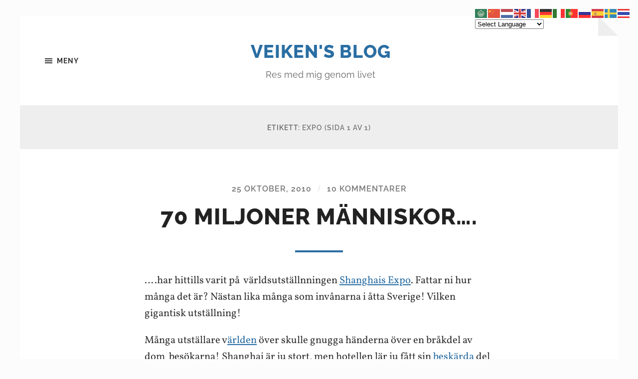

--- FILE ---
content_type: text/html; charset=UTF-8
request_url: https://www.veiken.se/tag/expo/
body_size: 11704
content:
<!DOCTYPE html>

<html class="no-js" lang="sv-SE">

	<head profile="http://gmpg.org/xfn/11">
		
		<meta http-equiv="Content-type" content="text/html;charset=UTF-8">
		<meta name="viewport" content="width=device-width, initial-scale=1.0" />
																				 
		<meta name='robots' content='index, follow, max-image-preview:large, max-snippet:-1, max-video-preview:-1' />
<script>document.documentElement.className = document.documentElement.className.replace("no-js","js");</script>

	<!-- This site is optimized with the Yoast SEO plugin v26.8 - https://yoast.com/product/yoast-seo-wordpress/ -->
	<title>Expo-arkiv - Veiken&#039;s Blog</title>
	<link rel="canonical" href="https://www.veiken.se/tag/expo/" />
	<meta property="og:locale" content="sv_SE" />
	<meta property="og:type" content="article" />
	<meta property="og:title" content="Expo-arkiv - Veiken&#039;s Blog" />
	<meta property="og:url" content="https://www.veiken.se/tag/expo/" />
	<meta property="og:site_name" content="Veiken&#039;s Blog" />
	<meta name="twitter:card" content="summary_large_image" />
	<script type="application/ld+json" class="yoast-schema-graph">{"@context":"https://schema.org","@graph":[{"@type":"CollectionPage","@id":"https://www.veiken.se/tag/expo/","url":"https://www.veiken.se/tag/expo/","name":"Expo-arkiv - Veiken&#039;s Blog","isPartOf":{"@id":"https://www.veiken.se/#website"},"breadcrumb":{"@id":"https://www.veiken.se/tag/expo/#breadcrumb"},"inLanguage":"sv-SE"},{"@type":"BreadcrumbList","@id":"https://www.veiken.se/tag/expo/#breadcrumb","itemListElement":[{"@type":"ListItem","position":1,"name":"Hem","item":"https://www.veiken.se/"},{"@type":"ListItem","position":2,"name":"Expo"}]},{"@type":"WebSite","@id":"https://www.veiken.se/#website","url":"https://www.veiken.se/","name":"Veiken&#039;s Blog","description":"Res med mig genom livet","potentialAction":[{"@type":"SearchAction","target":{"@type":"EntryPoint","urlTemplate":"https://www.veiken.se/?s={search_term_string}"},"query-input":{"@type":"PropertyValueSpecification","valueRequired":true,"valueName":"search_term_string"}}],"inLanguage":"sv-SE"}]}</script>
	<!-- / Yoast SEO plugin. -->


<link rel="alternate" type="application/rss+xml" title="Veiken&#039;s Blog &raquo; Webbflöde" href="https://www.veiken.se/feed/" />
<link rel="alternate" type="application/rss+xml" title="Veiken&#039;s Blog &raquo; Kommentarsflöde" href="https://www.veiken.se/comments/feed/" />
<link rel="alternate" type="application/rss+xml" title="Veiken&#039;s Blog &raquo; etikettflöde för Expo" href="https://www.veiken.se/tag/expo/feed/" />
<style id='wp-img-auto-sizes-contain-inline-css' type='text/css'>
img:is([sizes=auto i],[sizes^="auto," i]){contain-intrinsic-size:3000px 1500px}
/*# sourceURL=wp-img-auto-sizes-contain-inline-css */
</style>
<style id='wp-emoji-styles-inline-css' type='text/css'>

	img.wp-smiley, img.emoji {
		display: inline !important;
		border: none !important;
		box-shadow: none !important;
		height: 1em !important;
		width: 1em !important;
		margin: 0 0.07em !important;
		vertical-align: -0.1em !important;
		background: none !important;
		padding: 0 !important;
	}
/*# sourceURL=wp-emoji-styles-inline-css */
</style>
<style id='wp-block-library-inline-css' type='text/css'>
:root{--wp-block-synced-color:#7a00df;--wp-block-synced-color--rgb:122,0,223;--wp-bound-block-color:var(--wp-block-synced-color);--wp-editor-canvas-background:#ddd;--wp-admin-theme-color:#007cba;--wp-admin-theme-color--rgb:0,124,186;--wp-admin-theme-color-darker-10:#006ba1;--wp-admin-theme-color-darker-10--rgb:0,107,160.5;--wp-admin-theme-color-darker-20:#005a87;--wp-admin-theme-color-darker-20--rgb:0,90,135;--wp-admin-border-width-focus:2px}@media (min-resolution:192dpi){:root{--wp-admin-border-width-focus:1.5px}}.wp-element-button{cursor:pointer}:root .has-very-light-gray-background-color{background-color:#eee}:root .has-very-dark-gray-background-color{background-color:#313131}:root .has-very-light-gray-color{color:#eee}:root .has-very-dark-gray-color{color:#313131}:root .has-vivid-green-cyan-to-vivid-cyan-blue-gradient-background{background:linear-gradient(135deg,#00d084,#0693e3)}:root .has-purple-crush-gradient-background{background:linear-gradient(135deg,#34e2e4,#4721fb 50%,#ab1dfe)}:root .has-hazy-dawn-gradient-background{background:linear-gradient(135deg,#faaca8,#dad0ec)}:root .has-subdued-olive-gradient-background{background:linear-gradient(135deg,#fafae1,#67a671)}:root .has-atomic-cream-gradient-background{background:linear-gradient(135deg,#fdd79a,#004a59)}:root .has-nightshade-gradient-background{background:linear-gradient(135deg,#330968,#31cdcf)}:root .has-midnight-gradient-background{background:linear-gradient(135deg,#020381,#2874fc)}:root{--wp--preset--font-size--normal:16px;--wp--preset--font-size--huge:42px}.has-regular-font-size{font-size:1em}.has-larger-font-size{font-size:2.625em}.has-normal-font-size{font-size:var(--wp--preset--font-size--normal)}.has-huge-font-size{font-size:var(--wp--preset--font-size--huge)}.has-text-align-center{text-align:center}.has-text-align-left{text-align:left}.has-text-align-right{text-align:right}.has-fit-text{white-space:nowrap!important}#end-resizable-editor-section{display:none}.aligncenter{clear:both}.items-justified-left{justify-content:flex-start}.items-justified-center{justify-content:center}.items-justified-right{justify-content:flex-end}.items-justified-space-between{justify-content:space-between}.screen-reader-text{border:0;clip-path:inset(50%);height:1px;margin:-1px;overflow:hidden;padding:0;position:absolute;width:1px;word-wrap:normal!important}.screen-reader-text:focus{background-color:#ddd;clip-path:none;color:#444;display:block;font-size:1em;height:auto;left:5px;line-height:normal;padding:15px 23px 14px;text-decoration:none;top:5px;width:auto;z-index:100000}html :where(.has-border-color){border-style:solid}html :where([style*=border-top-color]){border-top-style:solid}html :where([style*=border-right-color]){border-right-style:solid}html :where([style*=border-bottom-color]){border-bottom-style:solid}html :where([style*=border-left-color]){border-left-style:solid}html :where([style*=border-width]){border-style:solid}html :where([style*=border-top-width]){border-top-style:solid}html :where([style*=border-right-width]){border-right-style:solid}html :where([style*=border-bottom-width]){border-bottom-style:solid}html :where([style*=border-left-width]){border-left-style:solid}html :where(img[class*=wp-image-]){height:auto;max-width:100%}:where(figure){margin:0 0 1em}html :where(.is-position-sticky){--wp-admin--admin-bar--position-offset:var(--wp-admin--admin-bar--height,0px)}@media screen and (max-width:600px){html :where(.is-position-sticky){--wp-admin--admin-bar--position-offset:0px}}

/*# sourceURL=wp-block-library-inline-css */
</style><style id='global-styles-inline-css' type='text/css'>
:root{--wp--preset--aspect-ratio--square: 1;--wp--preset--aspect-ratio--4-3: 4/3;--wp--preset--aspect-ratio--3-4: 3/4;--wp--preset--aspect-ratio--3-2: 3/2;--wp--preset--aspect-ratio--2-3: 2/3;--wp--preset--aspect-ratio--16-9: 16/9;--wp--preset--aspect-ratio--9-16: 9/16;--wp--preset--color--black: #333;--wp--preset--color--cyan-bluish-gray: #abb8c3;--wp--preset--color--white: #fff;--wp--preset--color--pale-pink: #f78da7;--wp--preset--color--vivid-red: #cf2e2e;--wp--preset--color--luminous-vivid-orange: #ff6900;--wp--preset--color--luminous-vivid-amber: #fcb900;--wp--preset--color--light-green-cyan: #7bdcb5;--wp--preset--color--vivid-green-cyan: #00d084;--wp--preset--color--pale-cyan-blue: #8ed1fc;--wp--preset--color--vivid-cyan-blue: #0693e3;--wp--preset--color--vivid-purple: #9b51e0;--wp--preset--color--accent: #2a6ea3;--wp--preset--color--dark-gray: #555;--wp--preset--color--medium-gray: #777;--wp--preset--color--light-gray: #767676;--wp--preset--gradient--vivid-cyan-blue-to-vivid-purple: linear-gradient(135deg,rgb(6,147,227) 0%,rgb(155,81,224) 100%);--wp--preset--gradient--light-green-cyan-to-vivid-green-cyan: linear-gradient(135deg,rgb(122,220,180) 0%,rgb(0,208,130) 100%);--wp--preset--gradient--luminous-vivid-amber-to-luminous-vivid-orange: linear-gradient(135deg,rgb(252,185,0) 0%,rgb(255,105,0) 100%);--wp--preset--gradient--luminous-vivid-orange-to-vivid-red: linear-gradient(135deg,rgb(255,105,0) 0%,rgb(207,46,46) 100%);--wp--preset--gradient--very-light-gray-to-cyan-bluish-gray: linear-gradient(135deg,rgb(238,238,238) 0%,rgb(169,184,195) 100%);--wp--preset--gradient--cool-to-warm-spectrum: linear-gradient(135deg,rgb(74,234,220) 0%,rgb(151,120,209) 20%,rgb(207,42,186) 40%,rgb(238,44,130) 60%,rgb(251,105,98) 80%,rgb(254,248,76) 100%);--wp--preset--gradient--blush-light-purple: linear-gradient(135deg,rgb(255,206,236) 0%,rgb(152,150,240) 100%);--wp--preset--gradient--blush-bordeaux: linear-gradient(135deg,rgb(254,205,165) 0%,rgb(254,45,45) 50%,rgb(107,0,62) 100%);--wp--preset--gradient--luminous-dusk: linear-gradient(135deg,rgb(255,203,112) 0%,rgb(199,81,192) 50%,rgb(65,88,208) 100%);--wp--preset--gradient--pale-ocean: linear-gradient(135deg,rgb(255,245,203) 0%,rgb(182,227,212) 50%,rgb(51,167,181) 100%);--wp--preset--gradient--electric-grass: linear-gradient(135deg,rgb(202,248,128) 0%,rgb(113,206,126) 100%);--wp--preset--gradient--midnight: linear-gradient(135deg,rgb(2,3,129) 0%,rgb(40,116,252) 100%);--wp--preset--font-size--small: 18px;--wp--preset--font-size--medium: 20px;--wp--preset--font-size--large: 26px;--wp--preset--font-size--x-large: 42px;--wp--preset--font-size--normal: 21px;--wp--preset--font-size--larger: 32px;--wp--preset--spacing--20: 0.44rem;--wp--preset--spacing--30: 0.67rem;--wp--preset--spacing--40: 1rem;--wp--preset--spacing--50: 1.5rem;--wp--preset--spacing--60: 2.25rem;--wp--preset--spacing--70: 3.38rem;--wp--preset--spacing--80: 5.06rem;--wp--preset--shadow--natural: 6px 6px 9px rgba(0, 0, 0, 0.2);--wp--preset--shadow--deep: 12px 12px 50px rgba(0, 0, 0, 0.4);--wp--preset--shadow--sharp: 6px 6px 0px rgba(0, 0, 0, 0.2);--wp--preset--shadow--outlined: 6px 6px 0px -3px rgb(255, 255, 255), 6px 6px rgb(0, 0, 0);--wp--preset--shadow--crisp: 6px 6px 0px rgb(0, 0, 0);}:where(.is-layout-flex){gap: 0.5em;}:where(.is-layout-grid){gap: 0.5em;}body .is-layout-flex{display: flex;}.is-layout-flex{flex-wrap: wrap;align-items: center;}.is-layout-flex > :is(*, div){margin: 0;}body .is-layout-grid{display: grid;}.is-layout-grid > :is(*, div){margin: 0;}:where(.wp-block-columns.is-layout-flex){gap: 2em;}:where(.wp-block-columns.is-layout-grid){gap: 2em;}:where(.wp-block-post-template.is-layout-flex){gap: 1.25em;}:where(.wp-block-post-template.is-layout-grid){gap: 1.25em;}.has-black-color{color: var(--wp--preset--color--black) !important;}.has-cyan-bluish-gray-color{color: var(--wp--preset--color--cyan-bluish-gray) !important;}.has-white-color{color: var(--wp--preset--color--white) !important;}.has-pale-pink-color{color: var(--wp--preset--color--pale-pink) !important;}.has-vivid-red-color{color: var(--wp--preset--color--vivid-red) !important;}.has-luminous-vivid-orange-color{color: var(--wp--preset--color--luminous-vivid-orange) !important;}.has-luminous-vivid-amber-color{color: var(--wp--preset--color--luminous-vivid-amber) !important;}.has-light-green-cyan-color{color: var(--wp--preset--color--light-green-cyan) !important;}.has-vivid-green-cyan-color{color: var(--wp--preset--color--vivid-green-cyan) !important;}.has-pale-cyan-blue-color{color: var(--wp--preset--color--pale-cyan-blue) !important;}.has-vivid-cyan-blue-color{color: var(--wp--preset--color--vivid-cyan-blue) !important;}.has-vivid-purple-color{color: var(--wp--preset--color--vivid-purple) !important;}.has-black-background-color{background-color: var(--wp--preset--color--black) !important;}.has-cyan-bluish-gray-background-color{background-color: var(--wp--preset--color--cyan-bluish-gray) !important;}.has-white-background-color{background-color: var(--wp--preset--color--white) !important;}.has-pale-pink-background-color{background-color: var(--wp--preset--color--pale-pink) !important;}.has-vivid-red-background-color{background-color: var(--wp--preset--color--vivid-red) !important;}.has-luminous-vivid-orange-background-color{background-color: var(--wp--preset--color--luminous-vivid-orange) !important;}.has-luminous-vivid-amber-background-color{background-color: var(--wp--preset--color--luminous-vivid-amber) !important;}.has-light-green-cyan-background-color{background-color: var(--wp--preset--color--light-green-cyan) !important;}.has-vivid-green-cyan-background-color{background-color: var(--wp--preset--color--vivid-green-cyan) !important;}.has-pale-cyan-blue-background-color{background-color: var(--wp--preset--color--pale-cyan-blue) !important;}.has-vivid-cyan-blue-background-color{background-color: var(--wp--preset--color--vivid-cyan-blue) !important;}.has-vivid-purple-background-color{background-color: var(--wp--preset--color--vivid-purple) !important;}.has-black-border-color{border-color: var(--wp--preset--color--black) !important;}.has-cyan-bluish-gray-border-color{border-color: var(--wp--preset--color--cyan-bluish-gray) !important;}.has-white-border-color{border-color: var(--wp--preset--color--white) !important;}.has-pale-pink-border-color{border-color: var(--wp--preset--color--pale-pink) !important;}.has-vivid-red-border-color{border-color: var(--wp--preset--color--vivid-red) !important;}.has-luminous-vivid-orange-border-color{border-color: var(--wp--preset--color--luminous-vivid-orange) !important;}.has-luminous-vivid-amber-border-color{border-color: var(--wp--preset--color--luminous-vivid-amber) !important;}.has-light-green-cyan-border-color{border-color: var(--wp--preset--color--light-green-cyan) !important;}.has-vivid-green-cyan-border-color{border-color: var(--wp--preset--color--vivid-green-cyan) !important;}.has-pale-cyan-blue-border-color{border-color: var(--wp--preset--color--pale-cyan-blue) !important;}.has-vivid-cyan-blue-border-color{border-color: var(--wp--preset--color--vivid-cyan-blue) !important;}.has-vivid-purple-border-color{border-color: var(--wp--preset--color--vivid-purple) !important;}.has-vivid-cyan-blue-to-vivid-purple-gradient-background{background: var(--wp--preset--gradient--vivid-cyan-blue-to-vivid-purple) !important;}.has-light-green-cyan-to-vivid-green-cyan-gradient-background{background: var(--wp--preset--gradient--light-green-cyan-to-vivid-green-cyan) !important;}.has-luminous-vivid-amber-to-luminous-vivid-orange-gradient-background{background: var(--wp--preset--gradient--luminous-vivid-amber-to-luminous-vivid-orange) !important;}.has-luminous-vivid-orange-to-vivid-red-gradient-background{background: var(--wp--preset--gradient--luminous-vivid-orange-to-vivid-red) !important;}.has-very-light-gray-to-cyan-bluish-gray-gradient-background{background: var(--wp--preset--gradient--very-light-gray-to-cyan-bluish-gray) !important;}.has-cool-to-warm-spectrum-gradient-background{background: var(--wp--preset--gradient--cool-to-warm-spectrum) !important;}.has-blush-light-purple-gradient-background{background: var(--wp--preset--gradient--blush-light-purple) !important;}.has-blush-bordeaux-gradient-background{background: var(--wp--preset--gradient--blush-bordeaux) !important;}.has-luminous-dusk-gradient-background{background: var(--wp--preset--gradient--luminous-dusk) !important;}.has-pale-ocean-gradient-background{background: var(--wp--preset--gradient--pale-ocean) !important;}.has-electric-grass-gradient-background{background: var(--wp--preset--gradient--electric-grass) !important;}.has-midnight-gradient-background{background: var(--wp--preset--gradient--midnight) !important;}.has-small-font-size{font-size: var(--wp--preset--font-size--small) !important;}.has-medium-font-size{font-size: var(--wp--preset--font-size--medium) !important;}.has-large-font-size{font-size: var(--wp--preset--font-size--large) !important;}.has-x-large-font-size{font-size: var(--wp--preset--font-size--x-large) !important;}
/*# sourceURL=global-styles-inline-css */
</style>

<style id='classic-theme-styles-inline-css' type='text/css'>
/*! This file is auto-generated */
.wp-block-button__link{color:#fff;background-color:#32373c;border-radius:9999px;box-shadow:none;text-decoration:none;padding:calc(.667em + 2px) calc(1.333em + 2px);font-size:1.125em}.wp-block-file__button{background:#32373c;color:#fff;text-decoration:none}
/*# sourceURL=/wp-includes/css/classic-themes.min.css */
</style>
<link rel='stylesheet' id='hoffman_googleFonts-css' href='https://www.veiken.se/wp-content/themes/hoffman/assets/css/fonts.css?ver=6.9' type='text/css' media='all' />
<link rel='stylesheet' id='hoffman_genericons-css' href='https://www.veiken.se/wp-content/themes/hoffman/assets/css/genericons.min.css?ver=6.9' type='text/css' media='all' />
<link rel='stylesheet' id='hoffman_style-css' href='https://www.veiken.se/wp-content/themes/hoffman/style.css?ver=2.1.2' type='text/css' media='all' />
<style id='hoffman_style-inline-css' type='text/css'>
.wrapper:after { border-top-color:#fcfcfc; }.wrapper:after { border-right-color:#fcfcfc; }a { color:#2a6ea3; }:root .has-accent-color { color:#2a6ea3; }:root .has-accent-background-color { background-color:#2a6ea3; }.nav-toggle.active { color:#2a6ea3; }.main-menu > li > ul:before { border-bottom-color:#2a6ea3; }.main-menu ul li { background-color:#2a6ea3; }.main-menu ul > .page_item_has_children:hover::after, .main-menu ul > .menu-item-has-children:hover::after { border-left-color:#2a6ea3; } { border-left-color:#2a6ea3; }.menu-social a:hover { background-color:#2a6ea3; }.flex-direction-nav a:hover { background-color:#2a6ea3; }.post-title a:hover { color:#2a6ea3; }.post-header:after { background-color:#2a6ea3; }a.more-link:hover { background-color:#2a6ea3; }button:hover, .button:hover, .faux-button:hover, :root .wp-block-button__link:hover, :root .wp-block-file__button:hover, input[type="button"]:hover, input[type="reset"]:hover, input[type="submit"]:hover { background-color:#2a6ea3; }.archive-nav a:hover { color:#2a6ea3; }#infinite-handle span { color:#2a6ea3; }#infinite-handle span:hover { background-color:#2a6ea3; }.page-links a:hover { background-color:#2a6ea3; }.tab-selector a.active { color:#2a6ea3; }.bypostauthor .by-post-author { background-color:#2a6ea3; }.comment-actions a:hover { color:#2a6ea3; }#cancel-comment-reply-link:hover { color:#2a6ea3; }.comments-nav a:hover { color:#2a6ea3; }.comment-form input[type="submit"] { color:#2a6ea3; }.comment-form input[type="submit"]:hover, .comment-form input[type="submit"]:focus { background-color:#2a6ea3; }.post-meta-item .genericon { color:#2a6ea3; }.post-meta-item a:hover { color:#2a6ea3; }.post-nav a:hover h5 { color:#2a6ea3; }.author-name a:hover { color:#2a6ea3; }.author-meta-social a:hover { background-color:#2a6ea3; }.widget_archive li a:hover, .widget_categories li a:hover, .widget_meta li a:hover, .widget_nav_menu li a:hover, .widget_pages li a:hover { color:#2a6ea3; }.tagcloud a:hover { background-color:#2a6ea3; }.hoffman-widget-list a:hover .title { color:#2a6ea3; }.hoffman-widget-list a:hover .genericon { color:#2a6ea3; }#wp-calendar thead { color:#2a6ea3; }.credits .menu-social a:hover { background-color:#2a6ea3; }.credits p a:hover { color:#2a6ea3; }
/*# sourceURL=hoffman_style-inline-css */
</style>
<script type="text/javascript" src="https://www.veiken.se/wp-includes/js/jquery/jquery.min.js?ver=3.7.1" id="jquery-core-js"></script>
<script type="text/javascript" src="https://www.veiken.se/wp-includes/js/jquery/jquery-migrate.min.js?ver=3.4.1" id="jquery-migrate-js"></script>
<script type="text/javascript" src="https://www.veiken.se/wp-content/themes/hoffman/assets/js/flexslider.min.js?ver=2.7.0" id="hoffman_flexslider-js"></script>
<link rel="https://api.w.org/" href="https://www.veiken.se/wp-json/" /><link rel="alternate" title="JSON" type="application/json" href="https://www.veiken.se/wp-json/wp/v2/tags/288" /><link rel="EditURI" type="application/rsd+xml" title="RSD" href="https://www.veiken.se/xmlrpc.php?rsd" />
<meta name="generator" content="WordPress 6.9" />
<style type="text/css" id="custom-background-css">
body.custom-background { background-color: #fcfcfc; }
</style>
	<link rel="icon" href="https://www.veiken.se/wp-content/uploads/2016/09/cropped-DSC_0328-32x32.jpg" sizes="32x32" />
<link rel="icon" href="https://www.veiken.se/wp-content/uploads/2016/09/cropped-DSC_0328-192x192.jpg" sizes="192x192" />
<link rel="apple-touch-icon" href="https://www.veiken.se/wp-content/uploads/2016/09/cropped-DSC_0328-180x180.jpg" />
<meta name="msapplication-TileImage" content="https://www.veiken.se/wp-content/uploads/2016/09/cropped-DSC_0328-270x270.jpg" />
	
	</head>
	
	<body data-rsssl=1 class="archive tag tag-expo tag-288 custom-background wp-theme-hoffman no-featured-image has-custom-background">

			
		<div class="wrapper" id="wrapper">
	
			<header class="header group">

				<button class="nav-toggle show-desktop">
					<div class="bars">
						<div class="bar"></div>
						<div class="bar"></div>
						<div class="bar"></div>
					</div>
					<p>
						<span class="menu">Meny</span>
						<span class="close">Stäng</span>
					</p>
				</button>

				<div class="header-titles">

					
						<div class="blog-title">
							<a href="https://www.veiken.se" rel="home">Veiken&#039;s Blog</a>
						</div>
					
													<p class="blog-description">Res med mig genom livet</p>
											
					
				</div><!-- .header-titles -->
				
				<ul class="menu-social">

	
</ul><!-- .menu-social -->								
			</header><!-- .header -->
			
			<div class="navigation bg-dark hidden">
		
				<div class="section-inner">
				
					<ul class="main-menu group">
						
						<li id="menu-item-27065" class="menu-item menu-item-type-custom menu-item-object-custom menu-item-home menu-item-27065"><a href="https://www.veiken.se/">Hem</a></li>
<li id="menu-item-27066" class="menu-item menu-item-type-post_type menu-item-object-page menu-item-27066"><a href="https://www.veiken.se/om-mig/">Om mig och kontakt</a></li>
<li id="menu-item-27441" class="menu-item menu-item-type-post_type menu-item-object-page menu-item-27441"><a href="https://www.veiken.se/mitt-instagram/">Mitt Instagram</a></li>
<li style="position:relative;" class="menu-item menu-item-gtranslate gt-menu-51976"></li>							
					 </ul>
					 
					 <ul class="mobile-menu hidden">
						
						<li class="menu-item menu-item-type-custom menu-item-object-custom menu-item-home menu-item-27065"><a href="https://www.veiken.se/">Hem</a></li>
<li class="menu-item menu-item-type-post_type menu-item-object-page menu-item-27066"><a href="https://www.veiken.se/om-mig/">Om mig och kontakt</a></li>
<li class="menu-item menu-item-type-post_type menu-item-object-page menu-item-27441"><a href="https://www.veiken.se/mitt-instagram/">Mitt Instagram</a></li>
<li style="position:relative;" class="menu-item menu-item-gtranslate gt-menu-11579"></li>						
					</ul>
						
				</div><!-- .section-inner -->
					
			</div><!-- .navigation -->
<div class="content">

	
		<header class="archive-header">

			<div class="section-inner">
		
				<h1 class="archive-title">
				
					Etikett: <span>Expo</span>						<span class="archive-subtitle">(sida 1 av 1)</span>
										
				</h1>

								
			</div><!-- .section-inner -->

		</header><!-- .archive-header -->
		
																		                    
		
		<div class="posts" id="posts">

			<article id="post-2982" class="post-2982 post type-post status-publish format-standard hentry category-allmant tag-expo tag-shanghai tag-varldsutstallning no-featured-image">

		
	<div class="post-inner section-inner thin">
		
		<div class="post-header">
			
			<div class="post-meta top">

				<a href="https://www.veiken.se/2010/10/25/70-miljoner-manniskor/">25 oktober, 2010</a>
				
				<span class="sep">/</span> <a href="https://www.veiken.se/2010/10/25/70-miljoner-manniskor/#comments">10 kommentarer</a>				
			</div>
			
		    <h2 class="post-title"><a href="https://www.veiken.se/2010/10/25/70-miljoner-manniskor/">70 miljoner människor&#8230;.</a></h2>
		    	    
		</div><!-- .post-header -->
		
		<div class="post-content entry-content">
			<p>&#8230;.har hittills varit på  världsutställnningen <a href="http://www.svd.se/nyheter/utrikes/mer-an-70-miljoner-pa-shanghais-expo_5563085.svd">Shanghais Expo</a>. Fattar ni hur många det är? Nästan lika många som invånarna i åtta Sverige! Vilken gigantisk utställning!</p>
<p>Många utställare v<a href="http://hd.se/utrikes/2010/10/25/mer-an-70-miljoner-pa-shanghais/">ärlden</a> över skulle gnugga händerna över en bråkdel av dom  besökarna! Shanghai är ju stort, men hotellen lär ju fått sin <a href="http://www.gp.se/nyheter/varlden/1.475917-mer-an-70-miljoner-pa-shanghais-expo">beskärda </a>del och glidit på en räkmacka!</p>
<p><img fetchpriority="high" decoding="async" class="alignnone size-full wp-image-2984" title="dbDSCN0320+" src="https://www.veiken.se/wp-content/uploads/2010/10/dbdscn0320.jpg" alt="" width="500" height="375" srcset="https://www.veiken.se/wp-content/uploads/2010/10/dbdscn0320.jpg 640w, https://www.veiken.se/wp-content/uploads/2010/10/dbdscn0320-300x225.jpg 300w" sizes="(max-width: 500px) 100vw, 500px" /></p>
<p>Gamla och nya Shanghai</p>
<p><img decoding="async" class="alignnone size-full wp-image-2985" title="DSCN0322+" src="https://www.veiken.se/wp-content/uploads/2010/10/dscn0322.jpg" alt="" width="500" height="375" srcset="https://www.veiken.se/wp-content/uploads/2010/10/dscn0322.jpg 640w, https://www.veiken.se/wp-content/uploads/2010/10/dscn0322-300x225.jpg 300w" sizes="(max-width: 500px) 100vw, 500px" /></p>
<p>Arkitekterna leker med former</p>
<p><img decoding="async" class="alignnone size-full wp-image-2986" title="DSCN0338+" src="https://www.veiken.se/wp-content/uploads/2010/10/dscn0338.jpg" alt="" width="500" height="375" srcset="https://www.veiken.se/wp-content/uploads/2010/10/dscn0338.jpg 640w, https://www.veiken.se/wp-content/uploads/2010/10/dscn0338-300x225.jpg 300w" sizes="(max-width: 500px) 100vw, 500px" /></p>
<p>Göteborgs stolthet Götheborg vid kaj i Shanghai</p>
		</div>
	
	</div><!-- .post-inner -->

</article><!-- .post -->		
		</div><!-- .posts -->
	
		
			
</div><!-- .content.section-inner -->
	              	        
		
			<div class="footer">
					
				<div class="section-inner group">
				
											<div class="column column-1 one-third">
							<div class="widgets">
								<div id="custom_html-12" class="widget_text widget widget_custom_html"><div class="widget_text widget-content"><div class="textwidget custom-html-widget"><p style="text-align: center"><a href="https://matadornetwork.com/travel-map/1ddbb9ebdb7578d0ec2de7c5ec219c09-1575181809" title="Veiken’s Travel Map"><img src="https://d36tnp772eyphs.cloudfront.net/travel-maps/1ddbb9ebdb7578d0ec2de7c5ec219c09-1575181809/my-travel-map.png" style="width: 100%; max-width: 100%" alt="Veiken’s Travel Map" /></a></p><p>Veiken has been to: <a href="https://matadornetwork.com/destinations/europe/austria/">Austria</a>, Aland Islands, <a href="https://matadornetwork.com/destinations/europe/bosnia-and-herzegovina/">Bosnia and Herzegovina</a>, <a href="https://matadornetwork.com/destinations/europe/belgium/">Belgium</a>, <a href="https://matadornetwork.com/destinations/europe/bulgaria/">Bulgaria</a>, <a href="https://matadornetwork.com/destinations/south-america/brazil/">Brazil</a>, <a href="https://matadornetwork.com/destinations/north-america/canada/">Canada</a>, <a href="https://matadornetwork.com/destinations/europe/switzerland/">Switzerland</a>, <a href="https://matadornetwork.com/destinations/central-america/costa-rica/">Costa Rica</a>, <a href="https://matadornetwork.com/destinations/europe/cyprus/">Cyprus</a>, <a href="https://matadornetwork.com/destinations/europe/czech-republic/">Czech Republic</a>, <a href="https://matadornetwork.com/destinations/europe/germany/">Germany</a>, <a href="https://matadornetwork.com/destinations/europe/denmark/">Denmark</a>, <a href="https://matadornetwork.com/destinations/europe/estonia/">Estonia</a>, <a href="https://matadornetwork.com/destinations/africa/egypt/">Egypt</a>, <a href="https://matadornetwork.com/destinations/europe/spain/">Spain</a>, <a href="https://matadornetwork.com/destinations/europe/finland/">Finland</a>, <a href="https://matadornetwork.com/destinations/europe/france/">France</a>, <a href="https://matadornetwork.com/destinations/europe/united-kingdom/">United Kingdom</a>, <a href="https://matadornetwork.com/destinations/europe/greece/">Greece</a>, <a href="https://matadornetwork.com/destinations/europe/croatia/">Croatia</a>, <a href="https://matadornetwork.com/destinations/europe/hungary/">Hungary</a>, <a href="https://matadornetwork.com/destinations/asia/indonesia/">Indonesia</a>, <a href="https://matadornetwork.com/destinations/europe/ireland/">Ireland</a>, <a href="https://matadornetwork.com/destinations/middle-east/israel/">Israel</a>, <a href="https://matadornetwork.com/destinations/europe/iceland/">Iceland</a>, <a href="https://matadornetwork.com/destinations/europe/italy/">Italy</a>, <a href="https://matadornetwork.com/destinations/middle-east/jordan/">Jordan</a>, <a href="https://matadornetwork.com/destinations/africa/kenya/">Kenya</a>, <a href="https://matadornetwork.com/destinations/asia/cambodia/">Cambodia</a>, <a href="https://matadornetwork.com/destinations/europe/monaco/">Monaco</a>, <a href="https://matadornetwork.com/destinations/europe/malta/">Malta</a>, <a href="https://matadornetwork.com/destinations/north-america/mexico/">Mexico</a>, <a href="https://matadornetwork.com/destinations/europe/netherlands/">Netherlands</a>, <a href="https://matadornetwork.com/destinations/europe/norway/">Norway</a>, <a href="https://matadornetwork.com/destinations/europe/poland/">Poland</a>, <a href="https://matadornetwork.com/destinations/europe/portugal/">Portugal</a>, <a href="https://matadornetwork.com/destinations/europe/romania/">Romania</a>, <a href="https://matadornetwork.com/destinations/europe/serbia/">Serbia</a>, <a href="https://matadornetwork.com/destinations/europe/sweden/">Sweden</a>, <a href="https://matadornetwork.com/destinations/europe/slovenia/">Slovenia</a>, <a href="https://matadornetwork.com/destinations/europe/slovakia/">Slovakia</a>, <a href="https://matadornetwork.com/destinations/asia/thailand/">Thailand</a>, <a href="https://matadornetwork.com/destinations/asia/turkey/">Turkey</a>, <a href="https://matadornetwork.com/destinations/africa/tanzania/">Tanzania</a>, <a href="https://matadornetwork.com/destinations/north-america/united-states/">United States</a>, <a href="https://matadornetwork.com/destinations/europe/vatican/">Vatican</a>, <a href="https://matadornetwork.com/destinations/south-america/venezuela/">Venezuela</a>, <a href="https://matadornetwork.com/destinations/africa/south-africa/">South Africa</a>.<br /> Get your own travel map from <a href="https://matadornetwork.com/travel-map/" target="_blank">Matador Network</a>.</p></div></div></div><div id="custom_html-19" class="widget_text widget widget_custom_html"><div class="widget_text widget-content"><div class="textwidget custom-html-widget"><div id='wrapper-dEVC'><span id='h2-dEVC'><a id='url-dEVC' href="//www.vackertvader.se/frihamnen"> Frihamnen</a></span><div id='load-dEVC'></div><a id='url_detail-dEVC' href="//www.vackertvader.se/frihamnen">Detaljerad prognos</a></div><script type="text/javascript" src="//widget.vackertvader.se/widgetv3/widget_request/91016132683?bgcolor=33ffff&border=c4c3c3&days=2&key=-dEVC&lang=&maxtemp=no&size=x120&textcolor=363636&unit=C&wind=yes" charset="utf-8"></script>

</div></div></div>							</div>
						</div><!-- .column-1 -->
											
											<div class="column column-2 one-third">
							<div class="widgets">
								<div id="archives-2" class="widget widget_archive"><div class="widget-content"><h3 class="widget-title">Arkiv</h3>		<label class="screen-reader-text" for="archives-dropdown-2">Arkiv</label>
		<select id="archives-dropdown-2" name="archive-dropdown">
			
			<option value="">Välj månad</option>
				<option value='https://www.veiken.se/2025/01/'> januari 2025 </option>
	<option value='https://www.veiken.se/2024/12/'> december 2024 </option>
	<option value='https://www.veiken.se/2024/11/'> november 2024 </option>
	<option value='https://www.veiken.se/2024/10/'> oktober 2024 </option>
	<option value='https://www.veiken.se/2024/07/'> juli 2024 </option>
	<option value='https://www.veiken.se/2024/05/'> maj 2024 </option>
	<option value='https://www.veiken.se/2024/03/'> mars 2024 </option>
	<option value='https://www.veiken.se/2024/02/'> februari 2024 </option>
	<option value='https://www.veiken.se/2024/01/'> januari 2024 </option>
	<option value='https://www.veiken.se/2023/12/'> december 2023 </option>
	<option value='https://www.veiken.se/2023/11/'> november 2023 </option>
	<option value='https://www.veiken.se/2023/06/'> juni 2023 </option>
	<option value='https://www.veiken.se/2023/05/'> maj 2023 </option>
	<option value='https://www.veiken.se/2023/04/'> april 2023 </option>
	<option value='https://www.veiken.se/2023/03/'> mars 2023 </option>
	<option value='https://www.veiken.se/2023/02/'> februari 2023 </option>
	<option value='https://www.veiken.se/2023/01/'> januari 2023 </option>
	<option value='https://www.veiken.se/2022/12/'> december 2022 </option>
	<option value='https://www.veiken.se/2022/11/'> november 2022 </option>
	<option value='https://www.veiken.se/2022/10/'> oktober 2022 </option>
	<option value='https://www.veiken.se/2022/09/'> september 2022 </option>
	<option value='https://www.veiken.se/2022/08/'> augusti 2022 </option>
	<option value='https://www.veiken.se/2022/07/'> juli 2022 </option>
	<option value='https://www.veiken.se/2022/06/'> juni 2022 </option>
	<option value='https://www.veiken.se/2022/05/'> maj 2022 </option>
	<option value='https://www.veiken.se/2022/03/'> mars 2022 </option>
	<option value='https://www.veiken.se/2022/02/'> februari 2022 </option>
	<option value='https://www.veiken.se/2022/01/'> januari 2022 </option>
	<option value='https://www.veiken.se/2021/12/'> december 2021 </option>
	<option value='https://www.veiken.se/2021/11/'> november 2021 </option>
	<option value='https://www.veiken.se/2021/10/'> oktober 2021 </option>
	<option value='https://www.veiken.se/2021/09/'> september 2021 </option>
	<option value='https://www.veiken.se/2021/08/'> augusti 2021 </option>
	<option value='https://www.veiken.se/2021/07/'> juli 2021 </option>
	<option value='https://www.veiken.se/2021/06/'> juni 2021 </option>
	<option value='https://www.veiken.se/2021/05/'> maj 2021 </option>
	<option value='https://www.veiken.se/2021/04/'> april 2021 </option>
	<option value='https://www.veiken.se/2021/03/'> mars 2021 </option>
	<option value='https://www.veiken.se/2021/02/'> februari 2021 </option>
	<option value='https://www.veiken.se/2021/01/'> januari 2021 </option>
	<option value='https://www.veiken.se/2020/12/'> december 2020 </option>
	<option value='https://www.veiken.se/2020/11/'> november 2020 </option>
	<option value='https://www.veiken.se/2020/10/'> oktober 2020 </option>
	<option value='https://www.veiken.se/2020/09/'> september 2020 </option>
	<option value='https://www.veiken.se/2020/08/'> augusti 2020 </option>
	<option value='https://www.veiken.se/2020/07/'> juli 2020 </option>
	<option value='https://www.veiken.se/2020/06/'> juni 2020 </option>
	<option value='https://www.veiken.se/2020/05/'> maj 2020 </option>
	<option value='https://www.veiken.se/2020/04/'> april 2020 </option>
	<option value='https://www.veiken.se/2020/03/'> mars 2020 </option>
	<option value='https://www.veiken.se/2020/02/'> februari 2020 </option>
	<option value='https://www.veiken.se/2020/01/'> januari 2020 </option>
	<option value='https://www.veiken.se/2019/12/'> december 2019 </option>
	<option value='https://www.veiken.se/2019/11/'> november 2019 </option>
	<option value='https://www.veiken.se/2019/10/'> oktober 2019 </option>
	<option value='https://www.veiken.se/2019/09/'> september 2019 </option>
	<option value='https://www.veiken.se/2019/08/'> augusti 2019 </option>
	<option value='https://www.veiken.se/2019/07/'> juli 2019 </option>
	<option value='https://www.veiken.se/2019/06/'> juni 2019 </option>
	<option value='https://www.veiken.se/2019/05/'> maj 2019 </option>
	<option value='https://www.veiken.se/2019/04/'> april 2019 </option>
	<option value='https://www.veiken.se/2019/03/'> mars 2019 </option>
	<option value='https://www.veiken.se/2019/02/'> februari 2019 </option>
	<option value='https://www.veiken.se/2019/01/'> januari 2019 </option>
	<option value='https://www.veiken.se/2018/12/'> december 2018 </option>
	<option value='https://www.veiken.se/2018/11/'> november 2018 </option>
	<option value='https://www.veiken.se/2018/10/'> oktober 2018 </option>
	<option value='https://www.veiken.se/2018/09/'> september 2018 </option>
	<option value='https://www.veiken.se/2018/08/'> augusti 2018 </option>
	<option value='https://www.veiken.se/2018/07/'> juli 2018 </option>
	<option value='https://www.veiken.se/2018/06/'> juni 2018 </option>
	<option value='https://www.veiken.se/2018/05/'> maj 2018 </option>
	<option value='https://www.veiken.se/2018/04/'> april 2018 </option>
	<option value='https://www.veiken.se/2018/03/'> mars 2018 </option>
	<option value='https://www.veiken.se/2018/02/'> februari 2018 </option>
	<option value='https://www.veiken.se/2018/01/'> januari 2018 </option>
	<option value='https://www.veiken.se/2017/12/'> december 2017 </option>
	<option value='https://www.veiken.se/2017/11/'> november 2017 </option>
	<option value='https://www.veiken.se/2017/10/'> oktober 2017 </option>
	<option value='https://www.veiken.se/2017/09/'> september 2017 </option>
	<option value='https://www.veiken.se/2017/08/'> augusti 2017 </option>
	<option value='https://www.veiken.se/2017/07/'> juli 2017 </option>
	<option value='https://www.veiken.se/2017/06/'> juni 2017 </option>
	<option value='https://www.veiken.se/2017/05/'> maj 2017 </option>
	<option value='https://www.veiken.se/2017/04/'> april 2017 </option>
	<option value='https://www.veiken.se/2017/03/'> mars 2017 </option>
	<option value='https://www.veiken.se/2017/02/'> februari 2017 </option>
	<option value='https://www.veiken.se/2017/01/'> januari 2017 </option>
	<option value='https://www.veiken.se/2016/12/'> december 2016 </option>
	<option value='https://www.veiken.se/2016/11/'> november 2016 </option>
	<option value='https://www.veiken.se/2016/10/'> oktober 2016 </option>
	<option value='https://www.veiken.se/2016/09/'> september 2016 </option>
	<option value='https://www.veiken.se/2016/08/'> augusti 2016 </option>
	<option value='https://www.veiken.se/2016/07/'> juli 2016 </option>
	<option value='https://www.veiken.se/2016/06/'> juni 2016 </option>
	<option value='https://www.veiken.se/2016/05/'> maj 2016 </option>
	<option value='https://www.veiken.se/2016/04/'> april 2016 </option>
	<option value='https://www.veiken.se/2016/03/'> mars 2016 </option>
	<option value='https://www.veiken.se/2016/02/'> februari 2016 </option>
	<option value='https://www.veiken.se/2016/01/'> januari 2016 </option>
	<option value='https://www.veiken.se/2015/12/'> december 2015 </option>
	<option value='https://www.veiken.se/2015/11/'> november 2015 </option>
	<option value='https://www.veiken.se/2015/10/'> oktober 2015 </option>
	<option value='https://www.veiken.se/2015/09/'> september 2015 </option>
	<option value='https://www.veiken.se/2015/08/'> augusti 2015 </option>
	<option value='https://www.veiken.se/2015/07/'> juli 2015 </option>
	<option value='https://www.veiken.se/2015/06/'> juni 2015 </option>
	<option value='https://www.veiken.se/2015/05/'> maj 2015 </option>
	<option value='https://www.veiken.se/2015/04/'> april 2015 </option>
	<option value='https://www.veiken.se/2015/03/'> mars 2015 </option>
	<option value='https://www.veiken.se/2015/02/'> februari 2015 </option>
	<option value='https://www.veiken.se/2015/01/'> januari 2015 </option>
	<option value='https://www.veiken.se/2014/12/'> december 2014 </option>
	<option value='https://www.veiken.se/2014/11/'> november 2014 </option>
	<option value='https://www.veiken.se/2014/10/'> oktober 2014 </option>
	<option value='https://www.veiken.se/2014/09/'> september 2014 </option>
	<option value='https://www.veiken.se/2014/08/'> augusti 2014 </option>
	<option value='https://www.veiken.se/2014/07/'> juli 2014 </option>
	<option value='https://www.veiken.se/2014/06/'> juni 2014 </option>
	<option value='https://www.veiken.se/2014/05/'> maj 2014 </option>
	<option value='https://www.veiken.se/2014/04/'> april 2014 </option>
	<option value='https://www.veiken.se/2014/03/'> mars 2014 </option>
	<option value='https://www.veiken.se/2014/02/'> februari 2014 </option>
	<option value='https://www.veiken.se/2014/01/'> januari 2014 </option>
	<option value='https://www.veiken.se/2013/12/'> december 2013 </option>
	<option value='https://www.veiken.se/2013/11/'> november 2013 </option>
	<option value='https://www.veiken.se/2013/10/'> oktober 2013 </option>
	<option value='https://www.veiken.se/2013/09/'> september 2013 </option>
	<option value='https://www.veiken.se/2013/08/'> augusti 2013 </option>
	<option value='https://www.veiken.se/2013/07/'> juli 2013 </option>
	<option value='https://www.veiken.se/2013/06/'> juni 2013 </option>
	<option value='https://www.veiken.se/2013/05/'> maj 2013 </option>
	<option value='https://www.veiken.se/2013/04/'> april 2013 </option>
	<option value='https://www.veiken.se/2013/03/'> mars 2013 </option>
	<option value='https://www.veiken.se/2013/02/'> februari 2013 </option>
	<option value='https://www.veiken.se/2013/01/'> januari 2013 </option>
	<option value='https://www.veiken.se/2012/12/'> december 2012 </option>
	<option value='https://www.veiken.se/2012/11/'> november 2012 </option>
	<option value='https://www.veiken.se/2012/10/'> oktober 2012 </option>
	<option value='https://www.veiken.se/2012/09/'> september 2012 </option>
	<option value='https://www.veiken.se/2012/08/'> augusti 2012 </option>
	<option value='https://www.veiken.se/2012/07/'> juli 2012 </option>
	<option value='https://www.veiken.se/2012/06/'> juni 2012 </option>
	<option value='https://www.veiken.se/2012/05/'> maj 2012 </option>
	<option value='https://www.veiken.se/2012/04/'> april 2012 </option>
	<option value='https://www.veiken.se/2012/03/'> mars 2012 </option>
	<option value='https://www.veiken.se/2012/02/'> februari 2012 </option>
	<option value='https://www.veiken.se/2012/01/'> januari 2012 </option>
	<option value='https://www.veiken.se/2011/12/'> december 2011 </option>
	<option value='https://www.veiken.se/2011/11/'> november 2011 </option>
	<option value='https://www.veiken.se/2011/10/'> oktober 2011 </option>
	<option value='https://www.veiken.se/2011/09/'> september 2011 </option>
	<option value='https://www.veiken.se/2011/08/'> augusti 2011 </option>
	<option value='https://www.veiken.se/2011/06/'> juni 2011 </option>
	<option value='https://www.veiken.se/2011/05/'> maj 2011 </option>
	<option value='https://www.veiken.se/2011/04/'> april 2011 </option>
	<option value='https://www.veiken.se/2011/03/'> mars 2011 </option>
	<option value='https://www.veiken.se/2011/02/'> februari 2011 </option>
	<option value='https://www.veiken.se/2011/01/'> januari 2011 </option>
	<option value='https://www.veiken.se/2010/12/'> december 2010 </option>
	<option value='https://www.veiken.se/2010/11/'> november 2010 </option>
	<option value='https://www.veiken.se/2010/10/'> oktober 2010 </option>
	<option value='https://www.veiken.se/2010/09/'> september 2010 </option>
	<option value='https://www.veiken.se/2010/08/'> augusti 2010 </option>
	<option value='https://www.veiken.se/2010/07/'> juli 2010 </option>
	<option value='https://www.veiken.se/2010/06/'> juni 2010 </option>
	<option value='https://www.veiken.se/2010/05/'> maj 2010 </option>
	<option value='https://www.veiken.se/2010/04/'> april 2010 </option>
	<option value='https://www.veiken.se/2010/03/'> mars 2010 </option>

		</select>

			<script type="text/javascript">
/* <![CDATA[ */

( ( dropdownId ) => {
	const dropdown = document.getElementById( dropdownId );
	function onSelectChange() {
		setTimeout( () => {
			if ( 'escape' === dropdown.dataset.lastkey ) {
				return;
			}
			if ( dropdown.value ) {
				document.location.href = dropdown.value;
			}
		}, 250 );
	}
	function onKeyUp( event ) {
		if ( 'Escape' === event.key ) {
			dropdown.dataset.lastkey = 'escape';
		} else {
			delete dropdown.dataset.lastkey;
		}
	}
	function onClick() {
		delete dropdown.dataset.lastkey;
	}
	dropdown.addEventListener( 'keyup', onKeyUp );
	dropdown.addEventListener( 'click', onClick );
	dropdown.addEventListener( 'change', onSelectChange );
})( "archives-dropdown-2" );

//# sourceURL=WP_Widget_Archives%3A%3Awidget
/* ]]> */
</script>
</div></div><div id="search-3" class="widget widget_search"><div class="widget-content"><form role="search" method="get" class="search-form" action="https://www.veiken.se/">
				<label>
					<span class="screen-reader-text">Sök efter:</span>
					<input type="search" class="search-field" placeholder="Sök …" value="" name="s" />
				</label>
				<input type="submit" class="search-submit" value="Sök" />
			</form></div></div><div id="custom_html-8" class="widget_text widget widget_custom_html"><div class="widget_text widget-content"><div class="textwidget custom-html-widget"><span id="blogportalstats" title="168160"></span>
<script type="text/javascript">
(function() {
var s = document.createElement('script'); s.type = 'text/javascript'; s.async = true;
s.src = 'https://www.bloggportalen.se/BlogPortal/js/stats/blogstat.js';
var x = document.getElementsByTagName('script')[0];
x.parentNode.insertBefore(s, x);
})();
</script></div></div></div>							</div><!-- .widgets -->
						</div><!-- .column-2 -->
															
											<div class="column column-3 one-third">
							<div class="widgets">
								<div id="linkcat-1854" class="widget widget_links"><div class="widget-content"><h3 class="widget-title">Kontakt</h3>
	<ul class='xoxo blogroll'>
<li><a href="https://www.veiken.se/om-mig/">Kontakta mig</a></li>

	</ul>
</div></div>
<div id="linkcat-2" class="widget widget_links"><div class="widget-content"><h3 class="widget-title">Länklista</h3>
	<ul class='xoxo blogroll'>
<li><a href="http://blogghubb.se">Blogghubb</a></li>

	</ul>
</div></div>
<div id="custom_html-17" class="widget_text widget widget_custom_html"><div class="widget_text widget-content"><div class="textwidget custom-html-widget"><a href="http://bloggfeed.se" target="_blank" rel="noopener noreferrer"><img src="https://media.bloggfeed.se/2019/06/bloggfeed-banner.png" alt="" border="0" /></a></div></div></div><div id="custom_html-18" class="widget_text widget widget_custom_html"><div class="widget_text widget-content"><div class="textwidget custom-html-widget"><a href="http://resefeed.se" target="_blank" rel="noopener noreferrer"><img src="https://media.resefeed.se/2019/06/resefeed-banner.png" alt="" border="0" /></a></div></div></div>							</div><!-- .widgets -->
						</div><!-- .column-3 -->
					
				</div><!-- .footer-inner -->
			
			</div><!-- .footer -->

		
		<footer class="credits">

			<div class="section-inner">

				<div class="credits-menus">
					
					<ul class="credits-menu group">
								
						<li class="menu-item menu-item-type-custom menu-item-object-custom menu-item-home menu-item-27065"><a href="https://www.veiken.se/">Hem</a></li>
<li class="menu-item menu-item-type-post_type menu-item-object-page menu-item-27066"><a href="https://www.veiken.se/om-mig/">Om mig och kontakt</a></li>
<li class="menu-item menu-item-type-post_type menu-item-object-page menu-item-27441"><a href="https://www.veiken.se/mitt-instagram/">Mitt Instagram</a></li>
<li style="position:relative;" class="menu-item menu-item-gtranslate gt-menu-47894"></li>
					</ul><!-- .credits-menu -->

					<ul class="menu-social">

	
</ul><!-- .menu-social -->
				</div><!-- .credits-menus -->

				<p>&copy; 2026 <a href="https://www.veiken.se">Veiken&#039;s Blog</a>. Alla rättigheter reserverade.</p>
				
				<p>Tema av <a href="https://andersnoren.se">Anders Nor&eacute;n</a>.</p>		
				
			</div><!-- .section-inner -->

		</footer><!-- .credits -->

		<script type="speculationrules">
{"prefetch":[{"source":"document","where":{"and":[{"href_matches":"/*"},{"not":{"href_matches":["/wp-*.php","/wp-admin/*","/wp-content/uploads/*","/wp-content/*","/wp-content/plugins/*","/wp-content/themes/hoffman/*","/*\\?(.+)"]}},{"not":{"selector_matches":"a[rel~=\"nofollow\"]"}},{"not":{"selector_matches":".no-prefetch, .no-prefetch a"}}]},"eagerness":"conservative"}]}
</script>
<div class="gtranslate_wrapper" id="gt-wrapper-31902195"></div><script type="text/javascript" src="https://www.veiken.se/wp-content/themes/hoffman/assets/js/global.js?ver=2.1.2" id="hoffman_global-js"></script>
<script type="text/javascript" id="gt_widget_script_32981126-js-before">
/* <![CDATA[ */
window.gtranslateSettings = /* document.write */ window.gtranslateSettings || {};window.gtranslateSettings['32981126'] = {"default_language":"sv","languages":["ar","zh-CN","nl","en","fr","de","it","pt","ru","es","sv","th"],"dropdown_languages":["ar","zh-CN","nl","en","fr","de","it","pt","ru","es"],"url_structure":"none","add_new_line":1,"flag_style":"2d","flag_size":24,"wrapper_selector":"li.menu-item-gtranslate.gt-menu-51976","alt_flags":[],"horizontal_position":"inline","flags_location":"\/wp-content\/plugins\/gtranslate\/flags\/"};
//# sourceURL=gt_widget_script_32981126-js-before
/* ]]> */
</script><script src="https://www.veiken.se/wp-content/plugins/gtranslate/js/fd.js?ver=6.9" data-no-optimize="1" data-no-minify="1" data-gt-orig-url="/tag/expo/" data-gt-orig-domain="www.veiken.se" data-gt-widget-id="32981126" defer></script><script type="text/javascript" id="gt_widget_script_52582239-js-before">
/* <![CDATA[ */
window.gtranslateSettings = /* document.write */ window.gtranslateSettings || {};window.gtranslateSettings['52582239'] = {"default_language":"sv","languages":["ar","zh-CN","nl","en","fr","de","it","pt","ru","es","sv","th"],"dropdown_languages":["ar","zh-CN","nl","en","fr","de","it","pt","ru","es"],"url_structure":"none","add_new_line":1,"flag_style":"2d","flag_size":24,"wrapper_selector":"li.menu-item-gtranslate.gt-menu-11579","alt_flags":[],"horizontal_position":"inline","flags_location":"\/wp-content\/plugins\/gtranslate\/flags\/"};
//# sourceURL=gt_widget_script_52582239-js-before
/* ]]> */
</script><script src="https://www.veiken.se/wp-content/plugins/gtranslate/js/fd.js?ver=6.9" data-no-optimize="1" data-no-minify="1" data-gt-orig-url="/tag/expo/" data-gt-orig-domain="www.veiken.se" data-gt-widget-id="52582239" defer></script><script type="text/javascript" id="gt_widget_script_45406895-js-before">
/* <![CDATA[ */
window.gtranslateSettings = /* document.write */ window.gtranslateSettings || {};window.gtranslateSettings['45406895'] = {"default_language":"sv","languages":["ar","zh-CN","nl","en","fr","de","it","pt","ru","es","sv","th"],"dropdown_languages":["ar","zh-CN","nl","en","fr","de","it","pt","ru","es"],"url_structure":"none","add_new_line":1,"flag_style":"2d","flag_size":24,"wrapper_selector":"li.menu-item-gtranslate.gt-menu-47894","alt_flags":[],"horizontal_position":"inline","flags_location":"\/wp-content\/plugins\/gtranslate\/flags\/"};
//# sourceURL=gt_widget_script_45406895-js-before
/* ]]> */
</script><script src="https://www.veiken.se/wp-content/plugins/gtranslate/js/fd.js?ver=6.9" data-no-optimize="1" data-no-minify="1" data-gt-orig-url="/tag/expo/" data-gt-orig-domain="www.veiken.se" data-gt-widget-id="45406895" defer></script><script type="text/javascript" id="gt_widget_script_31902195-js-before">
/* <![CDATA[ */
window.gtranslateSettings = /* document.write */ window.gtranslateSettings || {};window.gtranslateSettings['31902195'] = {"default_language":"sv","languages":["ar","zh-CN","nl","en","fr","de","it","pt","ru","es","sv","th"],"dropdown_languages":["ar","zh-CN","nl","en","fr","de","it","pt","ru","es"],"url_structure":"none","add_new_line":1,"flag_style":"2d","flag_size":24,"wrapper_selector":"#gt-wrapper-31902195","alt_flags":[],"horizontal_position":"right","vertical_position":"top","flags_location":"\/wp-content\/plugins\/gtranslate\/flags\/"};
//# sourceURL=gt_widget_script_31902195-js-before
/* ]]> */
</script><script src="https://www.veiken.se/wp-content/plugins/gtranslate/js/fd.js?ver=6.9" data-no-optimize="1" data-no-minify="1" data-gt-orig-url="/tag/expo/" data-gt-orig-domain="www.veiken.se" data-gt-widget-id="31902195" defer></script><script id="wp-emoji-settings" type="application/json">
{"baseUrl":"https://s.w.org/images/core/emoji/17.0.2/72x72/","ext":".png","svgUrl":"https://s.w.org/images/core/emoji/17.0.2/svg/","svgExt":".svg","source":{"concatemoji":"https://www.veiken.se/wp-includes/js/wp-emoji-release.min.js?ver=6.9"}}
</script>
<script type="module">
/* <![CDATA[ */
/*! This file is auto-generated */
const a=JSON.parse(document.getElementById("wp-emoji-settings").textContent),o=(window._wpemojiSettings=a,"wpEmojiSettingsSupports"),s=["flag","emoji"];function i(e){try{var t={supportTests:e,timestamp:(new Date).valueOf()};sessionStorage.setItem(o,JSON.stringify(t))}catch(e){}}function c(e,t,n){e.clearRect(0,0,e.canvas.width,e.canvas.height),e.fillText(t,0,0);t=new Uint32Array(e.getImageData(0,0,e.canvas.width,e.canvas.height).data);e.clearRect(0,0,e.canvas.width,e.canvas.height),e.fillText(n,0,0);const a=new Uint32Array(e.getImageData(0,0,e.canvas.width,e.canvas.height).data);return t.every((e,t)=>e===a[t])}function p(e,t){e.clearRect(0,0,e.canvas.width,e.canvas.height),e.fillText(t,0,0);var n=e.getImageData(16,16,1,1);for(let e=0;e<n.data.length;e++)if(0!==n.data[e])return!1;return!0}function u(e,t,n,a){switch(t){case"flag":return n(e,"\ud83c\udff3\ufe0f\u200d\u26a7\ufe0f","\ud83c\udff3\ufe0f\u200b\u26a7\ufe0f")?!1:!n(e,"\ud83c\udde8\ud83c\uddf6","\ud83c\udde8\u200b\ud83c\uddf6")&&!n(e,"\ud83c\udff4\udb40\udc67\udb40\udc62\udb40\udc65\udb40\udc6e\udb40\udc67\udb40\udc7f","\ud83c\udff4\u200b\udb40\udc67\u200b\udb40\udc62\u200b\udb40\udc65\u200b\udb40\udc6e\u200b\udb40\udc67\u200b\udb40\udc7f");case"emoji":return!a(e,"\ud83e\u1fac8")}return!1}function f(e,t,n,a){let r;const o=(r="undefined"!=typeof WorkerGlobalScope&&self instanceof WorkerGlobalScope?new OffscreenCanvas(300,150):document.createElement("canvas")).getContext("2d",{willReadFrequently:!0}),s=(o.textBaseline="top",o.font="600 32px Arial",{});return e.forEach(e=>{s[e]=t(o,e,n,a)}),s}function r(e){var t=document.createElement("script");t.src=e,t.defer=!0,document.head.appendChild(t)}a.supports={everything:!0,everythingExceptFlag:!0},new Promise(t=>{let n=function(){try{var e=JSON.parse(sessionStorage.getItem(o));if("object"==typeof e&&"number"==typeof e.timestamp&&(new Date).valueOf()<e.timestamp+604800&&"object"==typeof e.supportTests)return e.supportTests}catch(e){}return null}();if(!n){if("undefined"!=typeof Worker&&"undefined"!=typeof OffscreenCanvas&&"undefined"!=typeof URL&&URL.createObjectURL&&"undefined"!=typeof Blob)try{var e="postMessage("+f.toString()+"("+[JSON.stringify(s),u.toString(),c.toString(),p.toString()].join(",")+"));",a=new Blob([e],{type:"text/javascript"});const r=new Worker(URL.createObjectURL(a),{name:"wpTestEmojiSupports"});return void(r.onmessage=e=>{i(n=e.data),r.terminate(),t(n)})}catch(e){}i(n=f(s,u,c,p))}t(n)}).then(e=>{for(const n in e)a.supports[n]=e[n],a.supports.everything=a.supports.everything&&a.supports[n],"flag"!==n&&(a.supports.everythingExceptFlag=a.supports.everythingExceptFlag&&a.supports[n]);var t;a.supports.everythingExceptFlag=a.supports.everythingExceptFlag&&!a.supports.flag,a.supports.everything||((t=a.source||{}).concatemoji?r(t.concatemoji):t.wpemoji&&t.twemoji&&(r(t.twemoji),r(t.wpemoji)))});
//# sourceURL=https://www.veiken.se/wp-includes/js/wp-emoji-loader.min.js
/* ]]> */
</script>
<!--stats_footer_test--><script src="https://stats.wordpress.com/e-202604.js" type="text/javascript"></script>
<script type="text/javascript">
st_go({blog:'28371978',v:'ext',post:'0'});
var load_cmc = function(){linktracker_init(28371978,0,2);};
if ( typeof addLoadEvent != 'undefined' ) addLoadEvent(load_cmc);
else load_cmc();
</script>

	</body>
</html>